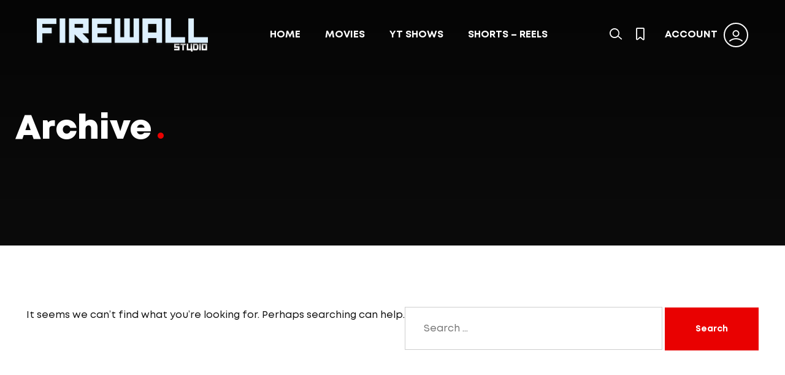

--- FILE ---
content_type: text/html; charset=UTF-8
request_url: http://firewallstudio.com/tv_show_categories/nature/
body_size: 9442
content:
<!doctype html>
<html lang="en-US">
<head>
<meta charset="UTF-8">
<meta name="viewport" content="width=device-width, initial-scale=1">
<title>Nature &#8211; Firewall Studio</title>
<meta name='robots' content='max-image-preview:large' />
	<style>img:is([sizes="auto" i], [sizes^="auto," i]) { contain-intrinsic-size: 3000px 1500px }</style>
	<link rel='dns-prefetch' href='//www.googletagmanager.com' />
<link rel="alternate" type="application/rss+xml" title="Firewall Studio &raquo; Feed" href="http://firewallstudio.com/feed/" />
<link rel="alternate" type="application/rss+xml" title="Firewall Studio &raquo; Comments Feed" href="http://firewallstudio.com/comments/feed/" />
<link rel="alternate" type="application/rss+xml" title="Firewall Studio &raquo; Nature Categories TV Shows Feed" href="http://firewallstudio.com/tv_show_categories/nature/feed/" />
<script>
window._wpemojiSettings = {"baseUrl":"https:\/\/s.w.org\/images\/core\/emoji\/16.0.1\/72x72\/","ext":".png","svgUrl":"https:\/\/s.w.org\/images\/core\/emoji\/16.0.1\/svg\/","svgExt":".svg","source":{"concatemoji":"http:\/\/firewallstudio.com\/wp-includes\/js\/wp-emoji-release.min.js?ver=6.8.3"}};
/*! This file is auto-generated */
!function(s,n){var o,i,e;function c(e){try{var t={supportTests:e,timestamp:(new Date).valueOf()};sessionStorage.setItem(o,JSON.stringify(t))}catch(e){}}function p(e,t,n){e.clearRect(0,0,e.canvas.width,e.canvas.height),e.fillText(t,0,0);var t=new Uint32Array(e.getImageData(0,0,e.canvas.width,e.canvas.height).data),a=(e.clearRect(0,0,e.canvas.width,e.canvas.height),e.fillText(n,0,0),new Uint32Array(e.getImageData(0,0,e.canvas.width,e.canvas.height).data));return t.every(function(e,t){return e===a[t]})}function u(e,t){e.clearRect(0,0,e.canvas.width,e.canvas.height),e.fillText(t,0,0);for(var n=e.getImageData(16,16,1,1),a=0;a<n.data.length;a++)if(0!==n.data[a])return!1;return!0}function f(e,t,n,a){switch(t){case"flag":return n(e,"\ud83c\udff3\ufe0f\u200d\u26a7\ufe0f","\ud83c\udff3\ufe0f\u200b\u26a7\ufe0f")?!1:!n(e,"\ud83c\udde8\ud83c\uddf6","\ud83c\udde8\u200b\ud83c\uddf6")&&!n(e,"\ud83c\udff4\udb40\udc67\udb40\udc62\udb40\udc65\udb40\udc6e\udb40\udc67\udb40\udc7f","\ud83c\udff4\u200b\udb40\udc67\u200b\udb40\udc62\u200b\udb40\udc65\u200b\udb40\udc6e\u200b\udb40\udc67\u200b\udb40\udc7f");case"emoji":return!a(e,"\ud83e\udedf")}return!1}function g(e,t,n,a){var r="undefined"!=typeof WorkerGlobalScope&&self instanceof WorkerGlobalScope?new OffscreenCanvas(300,150):s.createElement("canvas"),o=r.getContext("2d",{willReadFrequently:!0}),i=(o.textBaseline="top",o.font="600 32px Arial",{});return e.forEach(function(e){i[e]=t(o,e,n,a)}),i}function t(e){var t=s.createElement("script");t.src=e,t.defer=!0,s.head.appendChild(t)}"undefined"!=typeof Promise&&(o="wpEmojiSettingsSupports",i=["flag","emoji"],n.supports={everything:!0,everythingExceptFlag:!0},e=new Promise(function(e){s.addEventListener("DOMContentLoaded",e,{once:!0})}),new Promise(function(t){var n=function(){try{var e=JSON.parse(sessionStorage.getItem(o));if("object"==typeof e&&"number"==typeof e.timestamp&&(new Date).valueOf()<e.timestamp+604800&&"object"==typeof e.supportTests)return e.supportTests}catch(e){}return null}();if(!n){if("undefined"!=typeof Worker&&"undefined"!=typeof OffscreenCanvas&&"undefined"!=typeof URL&&URL.createObjectURL&&"undefined"!=typeof Blob)try{var e="postMessage("+g.toString()+"("+[JSON.stringify(i),f.toString(),p.toString(),u.toString()].join(",")+"));",a=new Blob([e],{type:"text/javascript"}),r=new Worker(URL.createObjectURL(a),{name:"wpTestEmojiSupports"});return void(r.onmessage=function(e){c(n=e.data),r.terminate(),t(n)})}catch(e){}c(n=g(i,f,p,u))}t(n)}).then(function(e){for(var t in e)n.supports[t]=e[t],n.supports.everything=n.supports.everything&&n.supports[t],"flag"!==t&&(n.supports.everythingExceptFlag=n.supports.everythingExceptFlag&&n.supports[t]);n.supports.everythingExceptFlag=n.supports.everythingExceptFlag&&!n.supports.flag,n.DOMReady=!1,n.readyCallback=function(){n.DOMReady=!0}}).then(function(){return e}).then(function(){var e;n.supports.everything||(n.readyCallback(),(e=n.source||{}).concatemoji?t(e.concatemoji):e.wpemoji&&e.twemoji&&(t(e.twemoji),t(e.wpemoji)))}))}((window,document),window._wpemojiSettings);
</script>
<link rel='stylesheet' id='sweetalert2-css' href='http://firewallstudio.com/wp-content/plugins/user-registration/assets/css/sweetalert2/sweetalert2.min.css?ver=10.16.7' media='all' />
<link rel='stylesheet' id='user-registration-general-css' href='http://firewallstudio.com/wp-content/plugins/user-registration/assets/css/user-registration.css?ver=2.1.5.1' media='all' />
<link rel='stylesheet' id='user-registration-smallscreen-css' href='http://firewallstudio.com/wp-content/plugins/user-registration/assets/css/user-registration-smallscreen.css?ver=2.1.5.1' media='only screen and (max-width: 768px)' />
<link rel='stylesheet' id='user-registration-my-account-layout-css' href='http://firewallstudio.com/wp-content/plugins/user-registration/assets/css/my-account-layout.css?ver=2.1.5.1' media='all' />
<link rel='stylesheet' id='dashicons-css' href='http://firewallstudio.com/wp-includes/css/dashicons.min.css?ver=6.8.3' media='all' />
<style id='wp-emoji-styles-inline-css'>

	img.wp-smiley, img.emoji {
		display: inline !important;
		border: none !important;
		box-shadow: none !important;
		height: 1em !important;
		width: 1em !important;
		margin: 0 0.07em !important;
		vertical-align: -0.1em !important;
		background: none !important;
		padding: 0 !important;
	}
</style>
<link rel='stylesheet' id='wp-block-library-css' href='http://firewallstudio.com/wp-includes/css/dist/block-library/style.min.css?ver=6.8.3' media='all' />
<style id='classic-theme-styles-inline-css'>
/*! This file is auto-generated */
.wp-block-button__link{color:#fff;background-color:#32373c;border-radius:9999px;box-shadow:none;text-decoration:none;padding:calc(.667em + 2px) calc(1.333em + 2px);font-size:1.125em}.wp-block-file__button{background:#32373c;color:#fff;text-decoration:none}
</style>
<style id='global-styles-inline-css'>
:root{--wp--preset--aspect-ratio--square: 1;--wp--preset--aspect-ratio--4-3: 4/3;--wp--preset--aspect-ratio--3-4: 3/4;--wp--preset--aspect-ratio--3-2: 3/2;--wp--preset--aspect-ratio--2-3: 2/3;--wp--preset--aspect-ratio--16-9: 16/9;--wp--preset--aspect-ratio--9-16: 9/16;--wp--preset--color--black: #000000;--wp--preset--color--cyan-bluish-gray: #abb8c3;--wp--preset--color--white: #ffffff;--wp--preset--color--pale-pink: #f78da7;--wp--preset--color--vivid-red: #cf2e2e;--wp--preset--color--luminous-vivid-orange: #ff6900;--wp--preset--color--luminous-vivid-amber: #fcb900;--wp--preset--color--light-green-cyan: #7bdcb5;--wp--preset--color--vivid-green-cyan: #00d084;--wp--preset--color--pale-cyan-blue: #8ed1fc;--wp--preset--color--vivid-cyan-blue: #0693e3;--wp--preset--color--vivid-purple: #9b51e0;--wp--preset--gradient--vivid-cyan-blue-to-vivid-purple: linear-gradient(135deg,rgba(6,147,227,1) 0%,rgb(155,81,224) 100%);--wp--preset--gradient--light-green-cyan-to-vivid-green-cyan: linear-gradient(135deg,rgb(122,220,180) 0%,rgb(0,208,130) 100%);--wp--preset--gradient--luminous-vivid-amber-to-luminous-vivid-orange: linear-gradient(135deg,rgba(252,185,0,1) 0%,rgba(255,105,0,1) 100%);--wp--preset--gradient--luminous-vivid-orange-to-vivid-red: linear-gradient(135deg,rgba(255,105,0,1) 0%,rgb(207,46,46) 100%);--wp--preset--gradient--very-light-gray-to-cyan-bluish-gray: linear-gradient(135deg,rgb(238,238,238) 0%,rgb(169,184,195) 100%);--wp--preset--gradient--cool-to-warm-spectrum: linear-gradient(135deg,rgb(74,234,220) 0%,rgb(151,120,209) 20%,rgb(207,42,186) 40%,rgb(238,44,130) 60%,rgb(251,105,98) 80%,rgb(254,248,76) 100%);--wp--preset--gradient--blush-light-purple: linear-gradient(135deg,rgb(255,206,236) 0%,rgb(152,150,240) 100%);--wp--preset--gradient--blush-bordeaux: linear-gradient(135deg,rgb(254,205,165) 0%,rgb(254,45,45) 50%,rgb(107,0,62) 100%);--wp--preset--gradient--luminous-dusk: linear-gradient(135deg,rgb(255,203,112) 0%,rgb(199,81,192) 50%,rgb(65,88,208) 100%);--wp--preset--gradient--pale-ocean: linear-gradient(135deg,rgb(255,245,203) 0%,rgb(182,227,212) 50%,rgb(51,167,181) 100%);--wp--preset--gradient--electric-grass: linear-gradient(135deg,rgb(202,248,128) 0%,rgb(113,206,126) 100%);--wp--preset--gradient--midnight: linear-gradient(135deg,rgb(2,3,129) 0%,rgb(40,116,252) 100%);--wp--preset--font-size--small: 13px;--wp--preset--font-size--medium: 20px;--wp--preset--font-size--large: 36px;--wp--preset--font-size--x-large: 42px;--wp--preset--spacing--20: 0.44rem;--wp--preset--spacing--30: 0.67rem;--wp--preset--spacing--40: 1rem;--wp--preset--spacing--50: 1.5rem;--wp--preset--spacing--60: 2.25rem;--wp--preset--spacing--70: 3.38rem;--wp--preset--spacing--80: 5.06rem;--wp--preset--shadow--natural: 6px 6px 9px rgba(0, 0, 0, 0.2);--wp--preset--shadow--deep: 12px 12px 50px rgba(0, 0, 0, 0.4);--wp--preset--shadow--sharp: 6px 6px 0px rgba(0, 0, 0, 0.2);--wp--preset--shadow--outlined: 6px 6px 0px -3px rgba(255, 255, 255, 1), 6px 6px rgba(0, 0, 0, 1);--wp--preset--shadow--crisp: 6px 6px 0px rgba(0, 0, 0, 1);}:where(.is-layout-flex){gap: 0.5em;}:where(.is-layout-grid){gap: 0.5em;}body .is-layout-flex{display: flex;}.is-layout-flex{flex-wrap: wrap;align-items: center;}.is-layout-flex > :is(*, div){margin: 0;}body .is-layout-grid{display: grid;}.is-layout-grid > :is(*, div){margin: 0;}:where(.wp-block-columns.is-layout-flex){gap: 2em;}:where(.wp-block-columns.is-layout-grid){gap: 2em;}:where(.wp-block-post-template.is-layout-flex){gap: 1.25em;}:where(.wp-block-post-template.is-layout-grid){gap: 1.25em;}.has-black-color{color: var(--wp--preset--color--black) !important;}.has-cyan-bluish-gray-color{color: var(--wp--preset--color--cyan-bluish-gray) !important;}.has-white-color{color: var(--wp--preset--color--white) !important;}.has-pale-pink-color{color: var(--wp--preset--color--pale-pink) !important;}.has-vivid-red-color{color: var(--wp--preset--color--vivid-red) !important;}.has-luminous-vivid-orange-color{color: var(--wp--preset--color--luminous-vivid-orange) !important;}.has-luminous-vivid-amber-color{color: var(--wp--preset--color--luminous-vivid-amber) !important;}.has-light-green-cyan-color{color: var(--wp--preset--color--light-green-cyan) !important;}.has-vivid-green-cyan-color{color: var(--wp--preset--color--vivid-green-cyan) !important;}.has-pale-cyan-blue-color{color: var(--wp--preset--color--pale-cyan-blue) !important;}.has-vivid-cyan-blue-color{color: var(--wp--preset--color--vivid-cyan-blue) !important;}.has-vivid-purple-color{color: var(--wp--preset--color--vivid-purple) !important;}.has-black-background-color{background-color: var(--wp--preset--color--black) !important;}.has-cyan-bluish-gray-background-color{background-color: var(--wp--preset--color--cyan-bluish-gray) !important;}.has-white-background-color{background-color: var(--wp--preset--color--white) !important;}.has-pale-pink-background-color{background-color: var(--wp--preset--color--pale-pink) !important;}.has-vivid-red-background-color{background-color: var(--wp--preset--color--vivid-red) !important;}.has-luminous-vivid-orange-background-color{background-color: var(--wp--preset--color--luminous-vivid-orange) !important;}.has-luminous-vivid-amber-background-color{background-color: var(--wp--preset--color--luminous-vivid-amber) !important;}.has-light-green-cyan-background-color{background-color: var(--wp--preset--color--light-green-cyan) !important;}.has-vivid-green-cyan-background-color{background-color: var(--wp--preset--color--vivid-green-cyan) !important;}.has-pale-cyan-blue-background-color{background-color: var(--wp--preset--color--pale-cyan-blue) !important;}.has-vivid-cyan-blue-background-color{background-color: var(--wp--preset--color--vivid-cyan-blue) !important;}.has-vivid-purple-background-color{background-color: var(--wp--preset--color--vivid-purple) !important;}.has-black-border-color{border-color: var(--wp--preset--color--black) !important;}.has-cyan-bluish-gray-border-color{border-color: var(--wp--preset--color--cyan-bluish-gray) !important;}.has-white-border-color{border-color: var(--wp--preset--color--white) !important;}.has-pale-pink-border-color{border-color: var(--wp--preset--color--pale-pink) !important;}.has-vivid-red-border-color{border-color: var(--wp--preset--color--vivid-red) !important;}.has-luminous-vivid-orange-border-color{border-color: var(--wp--preset--color--luminous-vivid-orange) !important;}.has-luminous-vivid-amber-border-color{border-color: var(--wp--preset--color--luminous-vivid-amber) !important;}.has-light-green-cyan-border-color{border-color: var(--wp--preset--color--light-green-cyan) !important;}.has-vivid-green-cyan-border-color{border-color: var(--wp--preset--color--vivid-green-cyan) !important;}.has-pale-cyan-blue-border-color{border-color: var(--wp--preset--color--pale-cyan-blue) !important;}.has-vivid-cyan-blue-border-color{border-color: var(--wp--preset--color--vivid-cyan-blue) !important;}.has-vivid-purple-border-color{border-color: var(--wp--preset--color--vivid-purple) !important;}.has-vivid-cyan-blue-to-vivid-purple-gradient-background{background: var(--wp--preset--gradient--vivid-cyan-blue-to-vivid-purple) !important;}.has-light-green-cyan-to-vivid-green-cyan-gradient-background{background: var(--wp--preset--gradient--light-green-cyan-to-vivid-green-cyan) !important;}.has-luminous-vivid-amber-to-luminous-vivid-orange-gradient-background{background: var(--wp--preset--gradient--luminous-vivid-amber-to-luminous-vivid-orange) !important;}.has-luminous-vivid-orange-to-vivid-red-gradient-background{background: var(--wp--preset--gradient--luminous-vivid-orange-to-vivid-red) !important;}.has-very-light-gray-to-cyan-bluish-gray-gradient-background{background: var(--wp--preset--gradient--very-light-gray-to-cyan-bluish-gray) !important;}.has-cool-to-warm-spectrum-gradient-background{background: var(--wp--preset--gradient--cool-to-warm-spectrum) !important;}.has-blush-light-purple-gradient-background{background: var(--wp--preset--gradient--blush-light-purple) !important;}.has-blush-bordeaux-gradient-background{background: var(--wp--preset--gradient--blush-bordeaux) !important;}.has-luminous-dusk-gradient-background{background: var(--wp--preset--gradient--luminous-dusk) !important;}.has-pale-ocean-gradient-background{background: var(--wp--preset--gradient--pale-ocean) !important;}.has-electric-grass-gradient-background{background: var(--wp--preset--gradient--electric-grass) !important;}.has-midnight-gradient-background{background: var(--wp--preset--gradient--midnight) !important;}.has-small-font-size{font-size: var(--wp--preset--font-size--small) !important;}.has-medium-font-size{font-size: var(--wp--preset--font-size--medium) !important;}.has-large-font-size{font-size: var(--wp--preset--font-size--large) !important;}.has-x-large-font-size{font-size: var(--wp--preset--font-size--x-large) !important;}
:where(.wp-block-post-template.is-layout-flex){gap: 1.25em;}:where(.wp-block-post-template.is-layout-grid){gap: 1.25em;}
:where(.wp-block-columns.is-layout-flex){gap: 2em;}:where(.wp-block-columns.is-layout-grid){gap: 2em;}
:root :where(.wp-block-pullquote){font-size: 1.5em;line-height: 1.6;}
</style>
<link rel='stylesheet' id='contact-form-7-css' href='http://firewallstudio.com/wp-content/plugins/contact-form-7/includes/css/styles.css?ver=5.5.6' media='all' />
<link rel='stylesheet' id='pld-font-awesome-css' href='http://firewallstudio.com/wp-content/plugins/posts-like-dislike/css/fontawesome/css/all.min.css?ver=1.0.7' media='all' />
<link rel='stylesheet' id='pld-frontend-css' href='http://firewallstudio.com/wp-content/plugins/posts-like-dislike/css/pld-frontend.css?ver=1.0.7' media='all' />
<link rel='stylesheet' id='digiflex-stylesheet-css' href='http://firewallstudio.com/wp-content/themes/digiflex/style.css?ver=6.8.3' media='all' />
<style id='digiflex-stylesheet-inline-css'>

				.navbar .logo a img{
					height: 400px;
				}
			
				.page-header{
					height: 400;
				}
			
</style>
<link rel='stylesheet' id='digiflex-child-stylesheet-css' href='http://firewallstudio.com/wp-content/themes/digiflex-child/style.css?ver=6.8.3' media='all' />
<link rel='stylesheet' id='lineicons-css' href='http://firewallstudio.com/wp-content/themes/digiflex/css/lineicons.css?ver=6.8.3' media='all' />
<link rel='stylesheet' id='fancybox-css' href='http://firewallstudio.com/wp-content/themes/digiflex/css/fancybox.min.css?ver=6.8.3' media='all' />
<link rel='stylesheet' id='swiper-css' href='http://firewallstudio.com/wp-content/themes/digiflex/css/swiper.min.css?ver=6.8.3' media='all' />
<link rel='stylesheet' id='bootstrap-css' href='http://firewallstudio.com/wp-content/themes/digiflex/css/bootstrap.min.css?ver=6.8.3' media='all' />
<link rel='stylesheet' id='digiflex-main-style-css' href='http://firewallstudio.com/wp-content/themes/digiflex/css/style.css?ver=6.8.3' media='all' />
<link rel='stylesheet' id='simple-favorites-css' href='http://firewallstudio.com/wp-content/plugins/favorites/assets/css/favorites.css?ver=2.3.2' media='all' />
<link rel='stylesheet' id='wp-add-custom-css-css' href='http://firewallstudio.com?display_custom_css=css&#038;ver=6.8.3' media='all' />
<script src="http://firewallstudio.com/wp-includes/js/jquery/jquery.min.js?ver=3.7.1" id="jquery-core-js"></script>
<script src="http://firewallstudio.com/wp-includes/js/jquery/jquery-migrate.min.js?ver=3.4.1" id="jquery-migrate-js"></script>
<script id="pld-frontend-js-extra">
var pld_js_object = {"admin_ajax_url":"http:\/\/firewallstudio.com\/wp-admin\/admin-ajax.php","admin_ajax_nonce":"093754b1a1"};
</script>
<script src="http://firewallstudio.com/wp-content/plugins/posts-like-dislike/js/pld-frontend.js?ver=1.0.7" id="pld-frontend-js"></script>
<script id="comments-js-extra">
var comment_data = {"name":"Name is required","email":"Email is required","comment":"Comment is required"};
</script>
<script src="http://firewallstudio.com/wp-content/themes/digiflex/js/comments.js?ver=6.8.3" id="comments-js"></script>
<script id="favorites-js-extra">
var favorites_data = {"ajaxurl":"http:\/\/firewallstudio.com\/wp-admin\/admin-ajax.php","nonce":"ae50912a21","favorite":"Favorite <i class=\"sf-icon-star-empty\"><\/i>","favorited":"Favorited <i class=\"sf-icon-star-full\"><\/i>","includecount":"","indicate_loading":"","loading_text":"Loading","loading_image":"","loading_image_active":"","loading_image_preload":"","cache_enabled":"1","button_options":{"button_type":"custom","custom_colors":false,"box_shadow":false,"include_count":false,"default":{"background_default":false,"border_default":false,"text_default":false,"icon_default":false,"count_default":false},"active":{"background_active":false,"border_active":false,"text_active":false,"icon_active":false,"count_active":false}},"authentication_modal_content":"<p>Please login to add favorites.<\/p><p><a href=\"#\" data-favorites-modal-close>Dismiss this notice<\/a><\/p>","authentication_redirect":"","dev_mode":"","logged_in":"","user_id":"0","authentication_redirect_url":"http:\/\/firewallstudio.com\/wp-login.php"};
</script>
<script src="http://firewallstudio.com/wp-content/plugins/favorites/assets/js/favorites.min.js?ver=2.3.2" id="favorites-js"></script>

<!-- Google Analytics snippet added by Site Kit -->
<script src="https://www.googletagmanager.com/gtag/js?id=UA-230155593-1" id="google_gtagjs-js" async></script>
<script id="google_gtagjs-js-after">
window.dataLayer = window.dataLayer || [];function gtag(){dataLayer.push(arguments);}
gtag('set', 'linker', {"domains":["firewallstudio.com"]} );
gtag("js", new Date());
gtag("set", "developer_id.dZTNiMT", true);
gtag("config", "UA-230155593-1", {"anonymize_ip":true});
gtag("config", "G-L37CRPCNHM");
</script>

<!-- End Google Analytics snippet added by Site Kit -->
<link rel="https://api.w.org/" href="http://firewallstudio.com/wp-json/" /><link rel="EditURI" type="application/rsd+xml" title="RSD" href="http://firewallstudio.com/xmlrpc.php?rsd" />
<meta name="generator" content="WordPress 6.8.3" />
<meta name="generator" content="Site Kit by Google 1.75.0" /><style>a.pld-like-dislike-trigger {color: #e90b00;}span.pld-count-wrap {color: #e90b00;}</style><style>.recentcomments a{display:inline !important;padding:0 !important;margin:0 !important;}</style><meta name="generator" content="Powered by WPBakery Page Builder - drag and drop page builder for WordPress."/>
<link rel="icon" href="http://firewallstudio.com/wp-content/uploads/2022/04/cropped-Logo-Full-500dpi-scaled-1-32x32.jpg" sizes="32x32" />
<link rel="icon" href="http://firewallstudio.com/wp-content/uploads/2022/04/cropped-Logo-Full-500dpi-scaled-1-192x192.jpg" sizes="192x192" />
<link rel="apple-touch-icon" href="http://firewallstudio.com/wp-content/uploads/2022/04/cropped-Logo-Full-500dpi-scaled-1-180x180.jpg" />
<meta name="msapplication-TileImage" content="http://firewallstudio.com/wp-content/uploads/2022/04/cropped-Logo-Full-500dpi-scaled-1-270x270.jpg" />
<noscript><style> .wpb_animate_when_almost_visible { opacity: 1; }</style></noscript></head>
<body class="archive tax-tv_show_categories term-nature term-37 wp-theme-digiflex wp-child-theme-digiflex-child user-registration-page hfeed wpb-js-composer js-comp-ver-6.8.0 vc_responsive">
<div class="search-box">
  <div class="container">
    <form role="search" action="http://firewallstudio.com/" method="get" id="searchform">
		<select name="post_type">
			<option value="movie">Movie</option>
			<option value="tv_show">TV Show</option>
		</select>
		 <input type="search" name="s" placeholder="Search here"/>
      <input type="submit" value="FIND" />
    </form>
  </div>
  <!-- end container --> 
</div>
<!-- end search-box -->
<nav class="mobile-menu">
  <div class="inner">
    <div class="mobile-search">
      <form role="search" action="http://firewallstudio.com/" method="get" id="searchform2">
		  <select name="post_type">
			<option value="movie">Movie</option>
			<option value="tv_show">TV Show</option>
		</select>
        <input type="search" name="s" placeholder="Search here"/>
        <input type="submit" value="FIND" />
      </form>
    </div>
    <!-- end mobile-search --> 
    <a href="http://firewallstudio.com/my-account/" class="button-account"><i class="lni lni-user"></i> ACCOUNT </a> 
    <!-- end button-account -->
    <div class="site-menu">
      <div class="menu-main-menu-container"><ul id="menu-main-menu" class="menu-horizontal"><li itemscope="itemscope" itemtype="https://www.schema.org/SiteNavigationElement" id="menu-item-51" class="menu-item menu-item-type-post_type menu-item-object-page menu-item-home menu-item-51 nav-item"><a title="HOME" href="http://firewallstudio.com/" class="nav-link">HOME</a><i></i></li>
<li itemscope="itemscope" itemtype="https://www.schema.org/SiteNavigationElement" id="menu-item-52" class="menu-item menu-item-type-post_type menu-item-object-page menu-item-52 nav-item"><a title="MOVIES" href="http://firewallstudio.com/movies/" class="nav-link">MOVIES</a><i></i></li>
<li itemscope="itemscope" itemtype="https://www.schema.org/SiteNavigationElement" id="menu-item-53" class="menu-item menu-item-type-post_type menu-item-object-page menu-item-53 nav-item"><a title="YT SHOWS" href="http://firewallstudio.com/yt-shows/" class="nav-link">YT SHOWS</a><i></i></li>
<li itemscope="itemscope" itemtype="https://www.schema.org/SiteNavigationElement" id="menu-item-769" class="menu-item menu-item-type-post_type menu-item-object-page menu-item-769 nav-item"><a title="SHORTS – REELS" href="http://firewallstudio.com/shorts-reels/" class="nav-link">SHORTS – REELS</a><i></i></li>
</ul></div>    </div>
    <!-- end site-menu --> 
  </div>
  <!-- end inner --> 
</nav>
<!-- end mobile-menu -->

<nav class="navbar">
  <div class="logo"><a href="http://firewallstudio.com/"><img src="http://firewallstudio.com/wp-content/uploads/2022/04/website-Logo-Full-500dpi.png"
			srcset="http://firewallstudio.com/wp-content/uploads/2022/04/website2-Logo-Full-500dpi.png"
			alt="Firewall Studio"></a></div>
  <div class="site-menu">
    <div class="menu-main-menu-container"><ul id="menu-main-menu-1" class="menu-horizontal"><li itemscope="itemscope" itemtype="https://www.schema.org/SiteNavigationElement" class="menu-item menu-item-type-post_type menu-item-object-page menu-item-home menu-item-51 nav-item"><a title="HOME" href="http://firewallstudio.com/" class="nav-link">HOME</a><i></i></li>
<li itemscope="itemscope" itemtype="https://www.schema.org/SiteNavigationElement" class="menu-item menu-item-type-post_type menu-item-object-page menu-item-52 nav-item"><a title="MOVIES" href="http://firewallstudio.com/movies/" class="nav-link">MOVIES</a><i></i></li>
<li itemscope="itemscope" itemtype="https://www.schema.org/SiteNavigationElement" class="menu-item menu-item-type-post_type menu-item-object-page menu-item-53 nav-item"><a title="YT SHOWS" href="http://firewallstudio.com/yt-shows/" class="nav-link">YT SHOWS</a><i></i></li>
<li itemscope="itemscope" itemtype="https://www.schema.org/SiteNavigationElement" class="menu-item menu-item-type-post_type menu-item-object-page menu-item-769 nav-item"><a title="SHORTS – REELS" href="http://firewallstudio.com/shorts-reels/" class="nav-link">SHORTS – REELS</a><i></i></li>
</ul></div>  </div>
  <!-- end site-menu -->

			  <div class="user-menu">
    <div class="navbar-search"> <i class="lni lni-search-alt"></i> </div>
    <!-- end navbar-search -->
    <div class="navbar-bookmark"> <a href="http://firewallstudio.com/bookmark/"><i class="lni lni-bookmark"></i></a> </div>
    <!-- end navbar-bookmark -->
    <div class="navbar-account">
            <a href="http://firewallstudio.com/my-account/">ACCOUNT <i class="lni lni-user"></i> </a>
          </div>
    <!-- end navbar-account --> 
  </div>
  <!-- end user-menu -->

      <div class="hamburger-menu">
    <button class="hamburger">
    <svg width="45" height="45" viewBox="0 0 100 100">
      <path class="line line1" d="M 20,29.000046 H 80.000231 C 80.000231,29.000046 94.498839,28.817352 94.532987,66.711331 94.543142,77.980673 90.966081,81.670246 85.259173,81.668997 79.552261,81.667751 75.000211,74.999942 75.000211,74.999942 L 25.000021,25.000058" />
      <path class="line line2" d="M 20,50 H 80" />
      <path class="line line3" d="M 20,70.999954 H 80.000231 C 80.000231,70.999954 94.498839,71.182648 94.532987,33.288669 94.543142,22.019327 90.966081,18.329754 85.259173,18.331003 79.552261,18.332249 75.000211,25.000058 75.000211,25.000058 L 25.000021,74.999942" />
    </svg>
    </button>
  </div>
  <!-- end hamburger-menu -->
  </nav>
<header class="page-header" style="background-color: #111111;">
  <div class="container">
    <h1>Archive</h1>
      </div>
</header>
<!-- end page-header -->
<main>
  <section class="content-section">
    <div class="container">
      <div class="row justify-content-center">
        
					                        <p>It seems we can&rsquo;t find what you&rsquo;re looking for. Perhaps searching can help.</p>
						<form role="search" method="get" class="search-form" action="http://firewallstudio.com/">
				<label>
					<span class="screen-reader-text">Search for:</span>
					<input type="search" class="search-field" placeholder="Search &hellip;" value="" name="s" />
				</label>
				<input type="submit" class="search-submit" value="Search" />
			</form>                  </div>
      <!-- end row --> 
    </div>
    <!-- end container --> 
  </section>
</main>
<!-- end blog -->
<footer class="footer"  style="background-color: #111111">
  <div class="container">
    <div class="row">
                  <div class="col-lg-4">
        <div class="widget_text widget footer-widget"><div class="textwidget custom-html-widget">          <h5 class="call-us">Questions? <strong>Call +90 531 234 24 35</strong></h5>
<p> Have something on your mind? Do not hesitate to <u>ask us</u>. You can <u>contact us</u> at any time.</p>
          <div class="language"> <i class="lni lni-world"></i>
            <select>
              <option>English</option>
              <option>Turkish</option>
            </select>
          </div>
          <!-- end language --> 
</div></div>      </div>
                  <div class="col-lg-2 offset-lg-1 col-md-4">
        <div class="widget footer-widget"><h6 class="widget-title">FIREWALL</h6><div class="menu-firewall-container"><ul id="menu-firewall" class="menu"><li id="menu-item-633" class="menu-item menu-item-type-post_type menu-item-object-page menu-item-633"><a href="http://firewallstudio.com/movies/">Movies</a></li>
<li id="menu-item-632" class="menu-item menu-item-type-post_type menu-item-object-page menu-item-632"><a href="http://firewallstudio.com/yt-shows/">YouTube Shows</a></li>
<li id="menu-item-303" class="menu-item menu-item-type-post_type menu-item-object-page menu-item-303"><a href="http://firewallstudio.com/contact/">Contact</a></li>
</ul></div></div>      </div>
                  <div class="col-lg-2 col-md-4">
        <div class="widget footer-widget"><h6 class="widget-title">SUPPORT</h6><div class="menu-support-container"><ul id="menu-support" class="menu"><li id="menu-item-329" class="menu-item menu-item-type-post_type menu-item-object-page menu-item-329"><a href="http://firewallstudio.com/faq/">FAQ</a></li>
<li id="menu-item-328" class="menu-item menu-item-type-post_type menu-item-object-page menu-item-328"><a href="http://firewallstudio.com/help-center/">Help Center</a></li>
<li id="menu-item-327" class="menu-item menu-item-type-post_type menu-item-object-page menu-item-327"><a href="http://firewallstudio.com/support/">Support <i class="lni lni-question-circle"></i></a></li>
<li id="menu-item-330" class="menu-item menu-item-type-post_type menu-item-object-page menu-item-330"><a href="http://firewallstudio.com/my-account/">Account</a></li>
</ul></div></div>      </div>
      		      <div class="col-lg-2 col-md-4">
        <div class="widget footer-widget"><h6 class="widget-title">POLICIES</h6><div class="menu-policies-container"><ul id="menu-policies" class="menu"><li id="menu-item-305" class="menu-item menu-item-type-post_type menu-item-object-page menu-item-privacy-policy menu-item-305"><a rel="privacy-policy" href="http://firewallstudio.com/privacy-policy-2/">Privacy Policy</a></li>
</ul></div></div><div class="widget footer-widget">
<div class="wp-block-columns is-layout-flex wp-container-core-columns-is-layout-9d6595d7 wp-block-columns-is-layout-flex">
<div class="wp-block-column is-layout-flow wp-block-column-is-layout-flow"><h6 class="widget-title">Mr.Ahmet</h6><div class="wp-widget-group__inner-blocks">
<div class="wp-block-group"><div class="wp-block-group__inner-container is-layout-flow wp-block-group-is-layout-flow">
<ul class="wp-block-social-links has-small-icon-size is-style-pill-shape is-layout-flex wp-block-social-links-is-layout-flex"><li class="wp-social-link wp-social-link-instagram  wp-block-social-link"><a href="https://www.instagram.com/debelemez/" class="wp-block-social-link-anchor"><svg width="24" height="24" viewBox="0 0 24 24" version="1.1" xmlns="http://www.w3.org/2000/svg" aria-hidden="true" focusable="false"><path d="M12,4.622c2.403,0,2.688,0.009,3.637,0.052c0.877,0.04,1.354,0.187,1.671,0.31c0.42,0.163,0.72,0.358,1.035,0.673 c0.315,0.315,0.51,0.615,0.673,1.035c0.123,0.317,0.27,0.794,0.31,1.671c0.043,0.949,0.052,1.234,0.052,3.637 s-0.009,2.688-0.052,3.637c-0.04,0.877-0.187,1.354-0.31,1.671c-0.163,0.42-0.358,0.72-0.673,1.035 c-0.315,0.315-0.615,0.51-1.035,0.673c-0.317,0.123-0.794,0.27-1.671,0.31c-0.949,0.043-1.233,0.052-3.637,0.052 s-2.688-0.009-3.637-0.052c-0.877-0.04-1.354-0.187-1.671-0.31c-0.42-0.163-0.72-0.358-1.035-0.673 c-0.315-0.315-0.51-0.615-0.673-1.035c-0.123-0.317-0.27-0.794-0.31-1.671C4.631,14.688,4.622,14.403,4.622,12 s0.009-2.688,0.052-3.637c0.04-0.877,0.187-1.354,0.31-1.671c0.163-0.42,0.358-0.72,0.673-1.035 c0.315-0.315,0.615-0.51,1.035-0.673c0.317-0.123,0.794-0.27,1.671-0.31C9.312,4.631,9.597,4.622,12,4.622 M12,3 C9.556,3,9.249,3.01,8.289,3.054C7.331,3.098,6.677,3.25,6.105,3.472C5.513,3.702,5.011,4.01,4.511,4.511 c-0.5,0.5-0.808,1.002-1.038,1.594C3.25,6.677,3.098,7.331,3.054,8.289C3.01,9.249,3,9.556,3,12c0,2.444,0.01,2.751,0.054,3.711 c0.044,0.958,0.196,1.612,0.418,2.185c0.23,0.592,0.538,1.094,1.038,1.594c0.5,0.5,1.002,0.808,1.594,1.038 c0.572,0.222,1.227,0.375,2.185,0.418C9.249,20.99,9.556,21,12,21s2.751-0.01,3.711-0.054c0.958-0.044,1.612-0.196,2.185-0.418 c0.592-0.23,1.094-0.538,1.594-1.038c0.5-0.5,0.808-1.002,1.038-1.594c0.222-0.572,0.375-1.227,0.418-2.185 C20.99,14.751,21,14.444,21,12s-0.01-2.751-0.054-3.711c-0.044-0.958-0.196-1.612-0.418-2.185c-0.23-0.592-0.538-1.094-1.038-1.594 c-0.5-0.5-1.002-0.808-1.594-1.038c-0.572-0.222-1.227-0.375-2.185-0.418C14.751,3.01,14.444,3,12,3L12,3z M12,7.378 c-2.552,0-4.622,2.069-4.622,4.622S9.448,16.622,12,16.622s4.622-2.069,4.622-4.622S14.552,7.378,12,7.378z M12,15 c-1.657,0-3-1.343-3-3s1.343-3,3-3s3,1.343,3,3S13.657,15,12,15z M16.804,6.116c-0.596,0-1.08,0.484-1.08,1.08 s0.484,1.08,1.08,1.08c0.596,0,1.08-0.484,1.08-1.08S17.401,6.116,16.804,6.116z"></path></svg><span class="wp-block-social-link-label screen-reader-text">Instagram</span></a></li>

<li class="wp-social-link wp-social-link-facebook  wp-block-social-link"><a href="https://www.facebook.com/hassibeyin1/" class="wp-block-social-link-anchor"><svg width="24" height="24" viewBox="0 0 24 24" version="1.1" xmlns="http://www.w3.org/2000/svg" aria-hidden="true" focusable="false"><path d="M12 2C6.5 2 2 6.5 2 12c0 5 3.7 9.1 8.4 9.9v-7H7.9V12h2.5V9.8c0-2.5 1.5-3.9 3.8-3.9 1.1 0 2.2.2 2.2.2v2.5h-1.3c-1.2 0-1.6.8-1.6 1.6V12h2.8l-.4 2.9h-2.3v7C18.3 21.1 22 17 22 12c0-5.5-4.5-10-10-10z"></path></svg><span class="wp-block-social-link-label screen-reader-text">Facebook</span></a></li>

<li class="wp-social-link wp-social-link-linkedin  wp-block-social-link"><a href="https://www.linkedin.com/in/ahmetdebelemez/" class="wp-block-social-link-anchor"><svg width="24" height="24" viewBox="0 0 24 24" version="1.1" xmlns="http://www.w3.org/2000/svg" aria-hidden="true" focusable="false"><path d="M19.7,3H4.3C3.582,3,3,3.582,3,4.3v15.4C3,20.418,3.582,21,4.3,21h15.4c0.718,0,1.3-0.582,1.3-1.3V4.3 C21,3.582,20.418,3,19.7,3z M8.339,18.338H5.667v-8.59h2.672V18.338z M7.004,8.574c-0.857,0-1.549-0.694-1.549-1.548 c0-0.855,0.691-1.548,1.549-1.548c0.854,0,1.547,0.694,1.547,1.548C8.551,7.881,7.858,8.574,7.004,8.574z M18.339,18.338h-2.669 v-4.177c0-0.996-0.017-2.278-1.387-2.278c-1.389,0-1.601,1.086-1.601,2.206v4.249h-2.667v-8.59h2.559v1.174h0.037 c0.356-0.675,1.227-1.387,2.526-1.387c2.703,0,3.203,1.779,3.203,4.092V18.338z"></path></svg><span class="wp-block-social-link-label screen-reader-text">LinkedIn</span></a></li></ul>
</div></div>

<ul class="wp-block-social-links is-layout-flex wp-block-social-links-is-layout-flex"></ul>
</div></div>
</div>
</div>      </div>
                </div>
    <!-- end row --> 
  </div>
  <!-- end container --> 
	 	<div class="bottom-bar">
	<div class="container">
         <span>&copy; 2026 Firewall | Cinematic Universe</span> 
			<span> Site created by Firewall Studio </span> 
		</div>
	<!-- end container --></div>
        <!-- end footer-bottom -->
        </footer>
<script type="speculationrules">
{"prefetch":[{"source":"document","where":{"and":[{"href_matches":"\/*"},{"not":{"href_matches":["\/wp-*.php","\/wp-admin\/*","\/wp-content\/uploads\/*","\/wp-content\/*","\/wp-content\/plugins\/*","\/wp-content\/themes\/digiflex-child\/*","\/wp-content\/themes\/digiflex\/*","\/*\\?(.+)"]}},{"not":{"selector_matches":"a[rel~=\"nofollow\"]"}},{"not":{"selector_matches":".no-prefetch, .no-prefetch a"}}]},"eagerness":"conservative"}]}
</script>
<style id='core-block-supports-inline-css'>
.wp-container-core-columns-is-layout-9d6595d7{flex-wrap:nowrap;}
</style>
<script src="http://firewallstudio.com/wp-includes/js/dist/vendor/wp-polyfill.min.js?ver=3.15.0" id="wp-polyfill-js"></script>
<script id="contact-form-7-js-extra">
var wpcf7 = {"api":{"root":"http:\/\/firewallstudio.com\/wp-json\/","namespace":"contact-form-7\/v1"}};
</script>
<script src="http://firewallstudio.com/wp-content/plugins/contact-form-7/includes/js/index.js?ver=5.5.6" id="contact-form-7-js"></script>
<script src="http://firewallstudio.com/wp-content/themes/digiflex/js/bootstrap.min.js?ver=6.8.3" id="bootstrap-js"></script>
<script src="http://firewallstudio.com/wp-content/themes/digiflex/js/fancybox.min.js?ver=6.8.3" id="fancybox-js"></script>
<script src="http://firewallstudio.com/wp-content/themes/digiflex/js/swiper.min.js?ver=6.8.3" id="swiper-js"></script>
<script src="http://firewallstudio.com/wp-content/themes/digiflex/js/scripts.js?ver=6.8.3" id="digiflex-scripts-js"></script>
</body></html>

--- FILE ---
content_type: text/css
request_url: http://firewallstudio.com/wp-content/themes/digiflex-child/style.css?ver=6.8.3
body_size: 174
content:
/*
Theme Name:   Digiflex Child
Theme URI: http://digiflex.themezinho.net/
Author: themezinho
Author URI: https://themezinho.net/
Description:  Online Movie Streaming
Template:     digiflex
Version:      1.1.0
Text Domain:  digiflex-child
*/




--- FILE ---
content_type: text/css;charset=UTF-8
request_url: http://firewallstudio.com/?display_custom_css=css&ver=6.8.3
body_size: 86
content:
::-moz-selection {
background: #E90B00;
color: #fff;}
::selection {
background: #E90B00;
color: #FFF;}